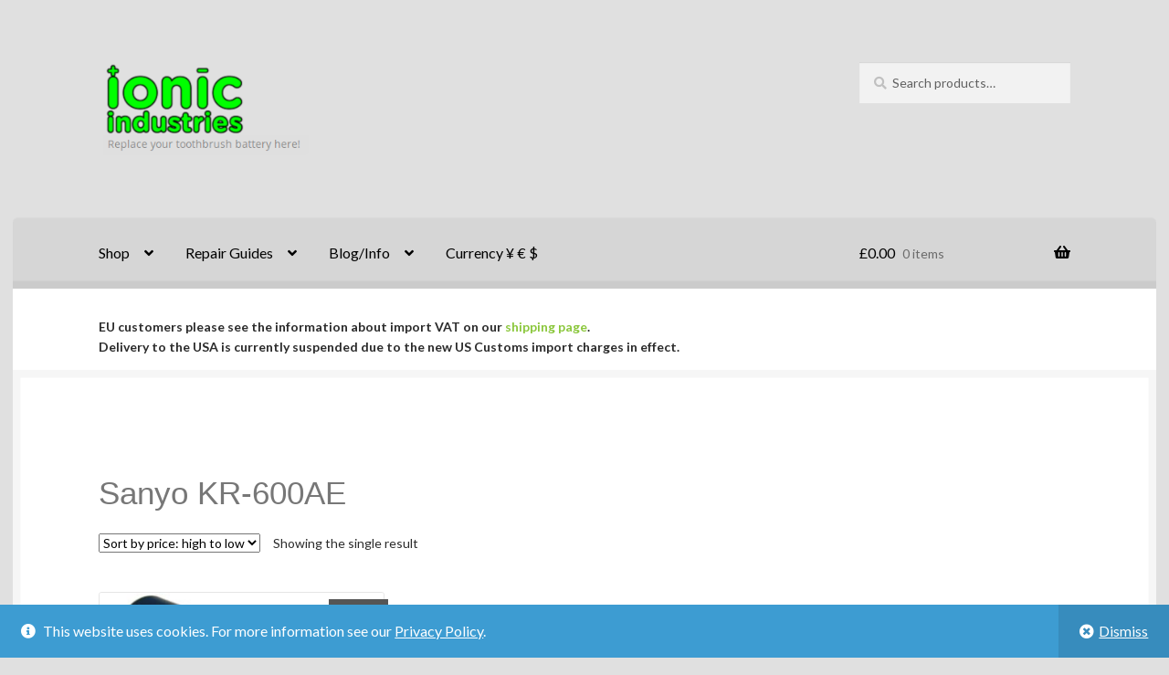

--- FILE ---
content_type: text/html; charset=UTF-8
request_url: https://toothbrushbattery.com/product-tag/sanyo-kr-600ae/
body_size: 16457
content:
<!doctype html>
<html lang="en-GB">
<head>
<meta charset="UTF-8">
<meta name="viewport" content="width=device-width, initial-scale=1">
<link rel="profile" href="http://gmpg.org/xfn/11">
<link rel="pingback" href="https://toothbrushbattery.com/wp/xmlrpc.php">

<meta name='robots' content='index, follow, max-image-preview:large, max-snippet:-1, max-video-preview:-1' />
	<style>img:is([sizes="auto" i], [sizes^="auto," i]) { contain-intrinsic-size: 3000px 1500px }</style>
	
	<!-- This site is optimized with the Yoast SEO plugin v26.6 - https://yoast.com/wordpress/plugins/seo/ -->
	<title>Sanyo KR-600AE Battery</title>
	<meta name="description" content="Sanyo 2/KR-600AE 2/3 A Cadnica NiCd Battery Pack 2,4 V" />
	<link rel="canonical" href="https://toothbrushbattery.com/product-tag/sanyo-kr-600ae/" />
	<meta property="og:locale" content="en_GB" />
	<meta property="og:type" content="article" />
	<meta property="og:title" content="Sanyo KR-600AE Battery" />
	<meta property="og:description" content="Sanyo 2/KR-600AE 2/3 A Cadnica NiCd Battery Pack 2,4 V" />
	<meta property="og:url" content="https://toothbrushbattery.com/product-tag/sanyo-kr-600ae/" />
	<meta property="og:site_name" content="ToothbrushBattery.com" />
	<meta name="twitter:card" content="summary_large_image" />
	<script type="application/ld+json" class="yoast-schema-graph">{"@context":"https://schema.org","@graph":[{"@type":"CollectionPage","@id":"https://toothbrushbattery.com/product-tag/sanyo-kr-600ae/","url":"https://toothbrushbattery.com/product-tag/sanyo-kr-600ae/","name":"Sanyo KR-600AE Battery","isPartOf":{"@id":"https://toothbrushbattery.com/#website"},"primaryImageOfPage":{"@id":"https://toothbrushbattery.com/product-tag/sanyo-kr-600ae/#primaryimage"},"image":{"@id":"https://toothbrushbattery.com/product-tag/sanyo-kr-600ae/#primaryimage"},"thumbnailUrl":"https://toothbrushbattery.com/wp/wp-content/uploads/2013/12/56x17-B-nimh-3to2.jpg","description":"Sanyo 2/KR-600AE 2/3 A Cadnica NiCd Battery Pack 2,4 V","breadcrumb":{"@id":"https://toothbrushbattery.com/product-tag/sanyo-kr-600ae/#breadcrumb"},"inLanguage":"en-GB"},{"@type":"ImageObject","inLanguage":"en-GB","@id":"https://toothbrushbattery.com/product-tag/sanyo-kr-600ae/#primaryimage","url":"https://toothbrushbattery.com/wp/wp-content/uploads/2013/12/56x17-B-nimh-3to2.jpg","contentUrl":"https://toothbrushbattery.com/wp/wp-content/uploads/2013/12/56x17-B-nimh-3to2.jpg","width":964,"height":643,"caption":"56mm x 17mm NiMH Battery for Braun Oral-B Sonic Complete"},{"@type":"BreadcrumbList","@id":"https://toothbrushbattery.com/product-tag/sanyo-kr-600ae/#breadcrumb","itemListElement":[{"@type":"ListItem","position":1,"name":"Home","item":"https://toothbrushbattery.com/"},{"@type":"ListItem","position":2,"name":"Sanyo KR-600AE"}]},{"@type":"WebSite","@id":"https://toothbrushbattery.com/#website","url":"https://toothbrushbattery.com/","name":"ToothbrushBattery.com","description":"Replace your toothbrush battery here!","publisher":{"@id":"https://toothbrushbattery.com/#organization"},"potentialAction":[{"@type":"SearchAction","target":{"@type":"EntryPoint","urlTemplate":"https://toothbrushbattery.com/?s={search_term_string}"},"query-input":{"@type":"PropertyValueSpecification","valueRequired":true,"valueName":"search_term_string"}}],"inLanguage":"en-GB"},{"@type":"Organization","@id":"https://toothbrushbattery.com/#organization","name":"Ionic Industries","url":"https://toothbrushbattery.com/","logo":{"@type":"ImageObject","inLanguage":"en-GB","@id":"https://toothbrushbattery.com/#/schema/logo/image/","url":"https://toothbrushbattery.com/wp/wp-content/uploads/2016/10/ionic-green-200-tagline.png","contentUrl":"https://toothbrushbattery.com/wp/wp-content/uploads/2016/10/ionic-green-200-tagline.png","width":280,"height":125,"caption":"Ionic Industries"},"image":{"@id":"https://toothbrushbattery.com/#/schema/logo/image/"},"sameAs":["https://www.facebook.com/ionicindustries"]}]}</script>
	<!-- / Yoast SEO plugin. -->


<link rel='dns-prefetch' href='//www.googletagmanager.com' />
<link rel='dns-prefetch' href='//fonts.googleapis.com' />
<link rel="alternate" type="application/rss+xml" title="ToothbrushBattery.com &raquo; Feed" href="https://toothbrushbattery.com/feed/" />
<link rel="alternate" type="application/rss+xml" title="ToothbrushBattery.com &raquo; Comments Feed" href="https://toothbrushbattery.com/comments/feed/" />
<link rel="alternate" type="application/rss+xml" title="ToothbrushBattery.com &raquo; Sanyo KR-600AE Tag Feed" href="https://toothbrushbattery.com/product-tag/sanyo-kr-600ae/feed/" />
<script>
window._wpemojiSettings = {"baseUrl":"https:\/\/s.w.org\/images\/core\/emoji\/16.0.1\/72x72\/","ext":".png","svgUrl":"https:\/\/s.w.org\/images\/core\/emoji\/16.0.1\/svg\/","svgExt":".svg","source":{"concatemoji":"https:\/\/toothbrushbattery.com\/wp\/wp-includes\/js\/wp-emoji-release.min.js?ver=6.8.3"}};
/*! This file is auto-generated */
!function(s,n){var o,i,e;function c(e){try{var t={supportTests:e,timestamp:(new Date).valueOf()};sessionStorage.setItem(o,JSON.stringify(t))}catch(e){}}function p(e,t,n){e.clearRect(0,0,e.canvas.width,e.canvas.height),e.fillText(t,0,0);var t=new Uint32Array(e.getImageData(0,0,e.canvas.width,e.canvas.height).data),a=(e.clearRect(0,0,e.canvas.width,e.canvas.height),e.fillText(n,0,0),new Uint32Array(e.getImageData(0,0,e.canvas.width,e.canvas.height).data));return t.every(function(e,t){return e===a[t]})}function u(e,t){e.clearRect(0,0,e.canvas.width,e.canvas.height),e.fillText(t,0,0);for(var n=e.getImageData(16,16,1,1),a=0;a<n.data.length;a++)if(0!==n.data[a])return!1;return!0}function f(e,t,n,a){switch(t){case"flag":return n(e,"\ud83c\udff3\ufe0f\u200d\u26a7\ufe0f","\ud83c\udff3\ufe0f\u200b\u26a7\ufe0f")?!1:!n(e,"\ud83c\udde8\ud83c\uddf6","\ud83c\udde8\u200b\ud83c\uddf6")&&!n(e,"\ud83c\udff4\udb40\udc67\udb40\udc62\udb40\udc65\udb40\udc6e\udb40\udc67\udb40\udc7f","\ud83c\udff4\u200b\udb40\udc67\u200b\udb40\udc62\u200b\udb40\udc65\u200b\udb40\udc6e\u200b\udb40\udc67\u200b\udb40\udc7f");case"emoji":return!a(e,"\ud83e\udedf")}return!1}function g(e,t,n,a){var r="undefined"!=typeof WorkerGlobalScope&&self instanceof WorkerGlobalScope?new OffscreenCanvas(300,150):s.createElement("canvas"),o=r.getContext("2d",{willReadFrequently:!0}),i=(o.textBaseline="top",o.font="600 32px Arial",{});return e.forEach(function(e){i[e]=t(o,e,n,a)}),i}function t(e){var t=s.createElement("script");t.src=e,t.defer=!0,s.head.appendChild(t)}"undefined"!=typeof Promise&&(o="wpEmojiSettingsSupports",i=["flag","emoji"],n.supports={everything:!0,everythingExceptFlag:!0},e=new Promise(function(e){s.addEventListener("DOMContentLoaded",e,{once:!0})}),new Promise(function(t){var n=function(){try{var e=JSON.parse(sessionStorage.getItem(o));if("object"==typeof e&&"number"==typeof e.timestamp&&(new Date).valueOf()<e.timestamp+604800&&"object"==typeof e.supportTests)return e.supportTests}catch(e){}return null}();if(!n){if("undefined"!=typeof Worker&&"undefined"!=typeof OffscreenCanvas&&"undefined"!=typeof URL&&URL.createObjectURL&&"undefined"!=typeof Blob)try{var e="postMessage("+g.toString()+"("+[JSON.stringify(i),f.toString(),p.toString(),u.toString()].join(",")+"));",a=new Blob([e],{type:"text/javascript"}),r=new Worker(URL.createObjectURL(a),{name:"wpTestEmojiSupports"});return void(r.onmessage=function(e){c(n=e.data),r.terminate(),t(n)})}catch(e){}c(n=g(i,f,p,u))}t(n)}).then(function(e){for(var t in e)n.supports[t]=e[t],n.supports.everything=n.supports.everything&&n.supports[t],"flag"!==t&&(n.supports.everythingExceptFlag=n.supports.everythingExceptFlag&&n.supports[t]);n.supports.everythingExceptFlag=n.supports.everythingExceptFlag&&!n.supports.flag,n.DOMReady=!1,n.readyCallback=function(){n.DOMReady=!0}}).then(function(){return e}).then(function(){var e;n.supports.everything||(n.readyCallback(),(e=n.source||{}).concatemoji?t(e.concatemoji):e.wpemoji&&e.twemoji&&(t(e.twemoji),t(e.wpemoji)))}))}((window,document),window._wpemojiSettings);
</script>

<link rel='stylesheet' id='woo-conditional-shipping-blocks-style-css' href='https://toothbrushbattery.com/wp/wp-content/plugins/conditional-shipping-for-woocommerce/frontend/css/woo-conditional-shipping.css?ver=3.6.0.free' media='all' />
<style id='wp-emoji-styles-inline-css'>

	img.wp-smiley, img.emoji {
		display: inline !important;
		border: none !important;
		box-shadow: none !important;
		height: 1em !important;
		width: 1em !important;
		margin: 0 0.07em !important;
		vertical-align: -0.1em !important;
		background: none !important;
		padding: 0 !important;
	}
</style>
<link rel='stylesheet' id='wp-block-library-css' href='https://toothbrushbattery.com/wp/wp-includes/css/dist/block-library/style.min.css?ver=6.8.3' media='all' />
<style id='wp-block-library-theme-inline-css'>
.wp-block-audio :where(figcaption){color:#555;font-size:13px;text-align:center}.is-dark-theme .wp-block-audio :where(figcaption){color:#ffffffa6}.wp-block-audio{margin:0 0 1em}.wp-block-code{border:1px solid #ccc;border-radius:4px;font-family:Menlo,Consolas,monaco,monospace;padding:.8em 1em}.wp-block-embed :where(figcaption){color:#555;font-size:13px;text-align:center}.is-dark-theme .wp-block-embed :where(figcaption){color:#ffffffa6}.wp-block-embed{margin:0 0 1em}.blocks-gallery-caption{color:#555;font-size:13px;text-align:center}.is-dark-theme .blocks-gallery-caption{color:#ffffffa6}:root :where(.wp-block-image figcaption){color:#555;font-size:13px;text-align:center}.is-dark-theme :root :where(.wp-block-image figcaption){color:#ffffffa6}.wp-block-image{margin:0 0 1em}.wp-block-pullquote{border-bottom:4px solid;border-top:4px solid;color:currentColor;margin-bottom:1.75em}.wp-block-pullquote cite,.wp-block-pullquote footer,.wp-block-pullquote__citation{color:currentColor;font-size:.8125em;font-style:normal;text-transform:uppercase}.wp-block-quote{border-left:.25em solid;margin:0 0 1.75em;padding-left:1em}.wp-block-quote cite,.wp-block-quote footer{color:currentColor;font-size:.8125em;font-style:normal;position:relative}.wp-block-quote:where(.has-text-align-right){border-left:none;border-right:.25em solid;padding-left:0;padding-right:1em}.wp-block-quote:where(.has-text-align-center){border:none;padding-left:0}.wp-block-quote.is-large,.wp-block-quote.is-style-large,.wp-block-quote:where(.is-style-plain){border:none}.wp-block-search .wp-block-search__label{font-weight:700}.wp-block-search__button{border:1px solid #ccc;padding:.375em .625em}:where(.wp-block-group.has-background){padding:1.25em 2.375em}.wp-block-separator.has-css-opacity{opacity:.4}.wp-block-separator{border:none;border-bottom:2px solid;margin-left:auto;margin-right:auto}.wp-block-separator.has-alpha-channel-opacity{opacity:1}.wp-block-separator:not(.is-style-wide):not(.is-style-dots){width:100px}.wp-block-separator.has-background:not(.is-style-dots){border-bottom:none;height:1px}.wp-block-separator.has-background:not(.is-style-wide):not(.is-style-dots){height:2px}.wp-block-table{margin:0 0 1em}.wp-block-table td,.wp-block-table th{word-break:normal}.wp-block-table :where(figcaption){color:#555;font-size:13px;text-align:center}.is-dark-theme .wp-block-table :where(figcaption){color:#ffffffa6}.wp-block-video :where(figcaption){color:#555;font-size:13px;text-align:center}.is-dark-theme .wp-block-video :where(figcaption){color:#ffffffa6}.wp-block-video{margin:0 0 1em}:root :where(.wp-block-template-part.has-background){margin-bottom:0;margin-top:0;padding:1.25em 2.375em}
</style>
<style id='classic-theme-styles-inline-css'>
/*! This file is auto-generated */
.wp-block-button__link{color:#fff;background-color:#32373c;border-radius:9999px;box-shadow:none;text-decoration:none;padding:calc(.667em + 2px) calc(1.333em + 2px);font-size:1.125em}.wp-block-file__button{background:#32373c;color:#fff;text-decoration:none}
</style>
<link rel='stylesheet' id='storefront-gutenberg-blocks-css' href='https://toothbrushbattery.com/wp/wp-content/themes/storefront/assets/css/base/gutenberg-blocks.css?ver=4.6.2' media='all' />
<style id='storefront-gutenberg-blocks-inline-css'>

				.wp-block-button__link:not(.has-text-color) {
					color: #2b2b2b;
				}

				.wp-block-button__link:not(.has-text-color):hover,
				.wp-block-button__link:not(.has-text-color):focus,
				.wp-block-button__link:not(.has-text-color):active {
					color: #2b2b2b;
				}

				.wp-block-button__link:not(.has-background) {
					background-color: #eeeeee;
				}

				.wp-block-button__link:not(.has-background):hover,
				.wp-block-button__link:not(.has-background):focus,
				.wp-block-button__link:not(.has-background):active {
					border-color: #d5d5d5;
					background-color: #d5d5d5;
				}

				.wc-block-grid__products .wc-block-grid__product .wp-block-button__link {
					background-color: #eeeeee;
					border-color: #eeeeee;
					color: #2b2b2b;
				}

				.wp-block-quote footer,
				.wp-block-quote cite,
				.wp-block-quote__citation {
					color: #2b2b2b;
				}

				.wp-block-pullquote cite,
				.wp-block-pullquote footer,
				.wp-block-pullquote__citation {
					color: #2b2b2b;
				}

				.wp-block-image figcaption {
					color: #2b2b2b;
				}

				.wp-block-separator.is-style-dots::before {
					color: #777777;
				}

				.wp-block-file a.wp-block-file__button {
					color: #2b2b2b;
					background-color: #eeeeee;
					border-color: #eeeeee;
				}

				.wp-block-file a.wp-block-file__button:hover,
				.wp-block-file a.wp-block-file__button:focus,
				.wp-block-file a.wp-block-file__button:active {
					color: #2b2b2b;
					background-color: #d5d5d5;
				}

				.wp-block-code,
				.wp-block-preformatted pre {
					color: #2b2b2b;
				}

				.wp-block-table:not( .has-background ):not( .is-style-stripes ) tbody tr:nth-child(2n) td {
					background-color: #dedede;
				}

				.wp-block-cover .wp-block-cover__inner-container h1:not(.has-text-color),
				.wp-block-cover .wp-block-cover__inner-container h2:not(.has-text-color),
				.wp-block-cover .wp-block-cover__inner-container h3:not(.has-text-color),
				.wp-block-cover .wp-block-cover__inner-container h4:not(.has-text-color),
				.wp-block-cover .wp-block-cover__inner-container h5:not(.has-text-color),
				.wp-block-cover .wp-block-cover__inner-container h6:not(.has-text-color) {
					color: #000000;
				}

				div.wc-block-components-price-slider__range-input-progress,
				.rtl .wc-block-components-price-slider__range-input-progress {
					--range-color: #8bc73c;
				}

				/* Target only IE11 */
				@media all and (-ms-high-contrast: none), (-ms-high-contrast: active) {
					.wc-block-components-price-slider__range-input-progress {
						background: #8bc73c;
					}
				}

				.wc-block-components-button:not(.is-link) {
					background-color: #8bc73c;
					color: #ffffff;
				}

				.wc-block-components-button:not(.is-link):hover,
				.wc-block-components-button:not(.is-link):focus,
				.wc-block-components-button:not(.is-link):active {
					background-color: #72ae23;
					color: #ffffff;
				}

				.wc-block-components-button:not(.is-link):disabled {
					background-color: #8bc73c;
					color: #ffffff;
				}

				.wc-block-cart__submit-container {
					background-color: #e0e0e0;
				}

				.wc-block-cart__submit-container::before {
					color: rgba(189,189,189,0.5);
				}

				.wc-block-components-order-summary-item__quantity {
					background-color: #e0e0e0;
					border-color: #2b2b2b;
					box-shadow: 0 0 0 2px #e0e0e0;
					color: #2b2b2b;
				}
			
</style>
<style id='global-styles-inline-css'>
:root{--wp--preset--aspect-ratio--square: 1;--wp--preset--aspect-ratio--4-3: 4/3;--wp--preset--aspect-ratio--3-4: 3/4;--wp--preset--aspect-ratio--3-2: 3/2;--wp--preset--aspect-ratio--2-3: 2/3;--wp--preset--aspect-ratio--16-9: 16/9;--wp--preset--aspect-ratio--9-16: 9/16;--wp--preset--color--black: #000000;--wp--preset--color--cyan-bluish-gray: #abb8c3;--wp--preset--color--white: #ffffff;--wp--preset--color--pale-pink: #f78da7;--wp--preset--color--vivid-red: #cf2e2e;--wp--preset--color--luminous-vivid-orange: #ff6900;--wp--preset--color--luminous-vivid-amber: #fcb900;--wp--preset--color--light-green-cyan: #7bdcb5;--wp--preset--color--vivid-green-cyan: #00d084;--wp--preset--color--pale-cyan-blue: #8ed1fc;--wp--preset--color--vivid-cyan-blue: #0693e3;--wp--preset--color--vivid-purple: #9b51e0;--wp--preset--gradient--vivid-cyan-blue-to-vivid-purple: linear-gradient(135deg,rgba(6,147,227,1) 0%,rgb(155,81,224) 100%);--wp--preset--gradient--light-green-cyan-to-vivid-green-cyan: linear-gradient(135deg,rgb(122,220,180) 0%,rgb(0,208,130) 100%);--wp--preset--gradient--luminous-vivid-amber-to-luminous-vivid-orange: linear-gradient(135deg,rgba(252,185,0,1) 0%,rgba(255,105,0,1) 100%);--wp--preset--gradient--luminous-vivid-orange-to-vivid-red: linear-gradient(135deg,rgba(255,105,0,1) 0%,rgb(207,46,46) 100%);--wp--preset--gradient--very-light-gray-to-cyan-bluish-gray: linear-gradient(135deg,rgb(238,238,238) 0%,rgb(169,184,195) 100%);--wp--preset--gradient--cool-to-warm-spectrum: linear-gradient(135deg,rgb(74,234,220) 0%,rgb(151,120,209) 20%,rgb(207,42,186) 40%,rgb(238,44,130) 60%,rgb(251,105,98) 80%,rgb(254,248,76) 100%);--wp--preset--gradient--blush-light-purple: linear-gradient(135deg,rgb(255,206,236) 0%,rgb(152,150,240) 100%);--wp--preset--gradient--blush-bordeaux: linear-gradient(135deg,rgb(254,205,165) 0%,rgb(254,45,45) 50%,rgb(107,0,62) 100%);--wp--preset--gradient--luminous-dusk: linear-gradient(135deg,rgb(255,203,112) 0%,rgb(199,81,192) 50%,rgb(65,88,208) 100%);--wp--preset--gradient--pale-ocean: linear-gradient(135deg,rgb(255,245,203) 0%,rgb(182,227,212) 50%,rgb(51,167,181) 100%);--wp--preset--gradient--electric-grass: linear-gradient(135deg,rgb(202,248,128) 0%,rgb(113,206,126) 100%);--wp--preset--gradient--midnight: linear-gradient(135deg,rgb(2,3,129) 0%,rgb(40,116,252) 100%);--wp--preset--font-size--small: 14px;--wp--preset--font-size--medium: 23px;--wp--preset--font-size--large: 26px;--wp--preset--font-size--x-large: 42px;--wp--preset--font-size--normal: 16px;--wp--preset--font-size--huge: 37px;--wp--preset--spacing--20: 0.44rem;--wp--preset--spacing--30: 0.67rem;--wp--preset--spacing--40: 1rem;--wp--preset--spacing--50: 1.5rem;--wp--preset--spacing--60: 2.25rem;--wp--preset--spacing--70: 3.38rem;--wp--preset--spacing--80: 5.06rem;--wp--preset--shadow--natural: 6px 6px 9px rgba(0, 0, 0, 0.2);--wp--preset--shadow--deep: 12px 12px 50px rgba(0, 0, 0, 0.4);--wp--preset--shadow--sharp: 6px 6px 0px rgba(0, 0, 0, 0.2);--wp--preset--shadow--outlined: 6px 6px 0px -3px rgba(255, 255, 255, 1), 6px 6px rgba(0, 0, 0, 1);--wp--preset--shadow--crisp: 6px 6px 0px rgba(0, 0, 0, 1);}:root :where(.is-layout-flow) > :first-child{margin-block-start: 0;}:root :where(.is-layout-flow) > :last-child{margin-block-end: 0;}:root :where(.is-layout-flow) > *{margin-block-start: 24px;margin-block-end: 0;}:root :where(.is-layout-constrained) > :first-child{margin-block-start: 0;}:root :where(.is-layout-constrained) > :last-child{margin-block-end: 0;}:root :where(.is-layout-constrained) > *{margin-block-start: 24px;margin-block-end: 0;}:root :where(.is-layout-flex){gap: 24px;}:root :where(.is-layout-grid){gap: 24px;}body .is-layout-flex{display: flex;}.is-layout-flex{flex-wrap: wrap;align-items: center;}.is-layout-flex > :is(*, div){margin: 0;}body .is-layout-grid{display: grid;}.is-layout-grid > :is(*, div){margin: 0;}.has-black-color{color: var(--wp--preset--color--black) !important;}.has-cyan-bluish-gray-color{color: var(--wp--preset--color--cyan-bluish-gray) !important;}.has-white-color{color: var(--wp--preset--color--white) !important;}.has-pale-pink-color{color: var(--wp--preset--color--pale-pink) !important;}.has-vivid-red-color{color: var(--wp--preset--color--vivid-red) !important;}.has-luminous-vivid-orange-color{color: var(--wp--preset--color--luminous-vivid-orange) !important;}.has-luminous-vivid-amber-color{color: var(--wp--preset--color--luminous-vivid-amber) !important;}.has-light-green-cyan-color{color: var(--wp--preset--color--light-green-cyan) !important;}.has-vivid-green-cyan-color{color: var(--wp--preset--color--vivid-green-cyan) !important;}.has-pale-cyan-blue-color{color: var(--wp--preset--color--pale-cyan-blue) !important;}.has-vivid-cyan-blue-color{color: var(--wp--preset--color--vivid-cyan-blue) !important;}.has-vivid-purple-color{color: var(--wp--preset--color--vivid-purple) !important;}.has-black-background-color{background-color: var(--wp--preset--color--black) !important;}.has-cyan-bluish-gray-background-color{background-color: var(--wp--preset--color--cyan-bluish-gray) !important;}.has-white-background-color{background-color: var(--wp--preset--color--white) !important;}.has-pale-pink-background-color{background-color: var(--wp--preset--color--pale-pink) !important;}.has-vivid-red-background-color{background-color: var(--wp--preset--color--vivid-red) !important;}.has-luminous-vivid-orange-background-color{background-color: var(--wp--preset--color--luminous-vivid-orange) !important;}.has-luminous-vivid-amber-background-color{background-color: var(--wp--preset--color--luminous-vivid-amber) !important;}.has-light-green-cyan-background-color{background-color: var(--wp--preset--color--light-green-cyan) !important;}.has-vivid-green-cyan-background-color{background-color: var(--wp--preset--color--vivid-green-cyan) !important;}.has-pale-cyan-blue-background-color{background-color: var(--wp--preset--color--pale-cyan-blue) !important;}.has-vivid-cyan-blue-background-color{background-color: var(--wp--preset--color--vivid-cyan-blue) !important;}.has-vivid-purple-background-color{background-color: var(--wp--preset--color--vivid-purple) !important;}.has-black-border-color{border-color: var(--wp--preset--color--black) !important;}.has-cyan-bluish-gray-border-color{border-color: var(--wp--preset--color--cyan-bluish-gray) !important;}.has-white-border-color{border-color: var(--wp--preset--color--white) !important;}.has-pale-pink-border-color{border-color: var(--wp--preset--color--pale-pink) !important;}.has-vivid-red-border-color{border-color: var(--wp--preset--color--vivid-red) !important;}.has-luminous-vivid-orange-border-color{border-color: var(--wp--preset--color--luminous-vivid-orange) !important;}.has-luminous-vivid-amber-border-color{border-color: var(--wp--preset--color--luminous-vivid-amber) !important;}.has-light-green-cyan-border-color{border-color: var(--wp--preset--color--light-green-cyan) !important;}.has-vivid-green-cyan-border-color{border-color: var(--wp--preset--color--vivid-green-cyan) !important;}.has-pale-cyan-blue-border-color{border-color: var(--wp--preset--color--pale-cyan-blue) !important;}.has-vivid-cyan-blue-border-color{border-color: var(--wp--preset--color--vivid-cyan-blue) !important;}.has-vivid-purple-border-color{border-color: var(--wp--preset--color--vivid-purple) !important;}.has-vivid-cyan-blue-to-vivid-purple-gradient-background{background: var(--wp--preset--gradient--vivid-cyan-blue-to-vivid-purple) !important;}.has-light-green-cyan-to-vivid-green-cyan-gradient-background{background: var(--wp--preset--gradient--light-green-cyan-to-vivid-green-cyan) !important;}.has-luminous-vivid-amber-to-luminous-vivid-orange-gradient-background{background: var(--wp--preset--gradient--luminous-vivid-amber-to-luminous-vivid-orange) !important;}.has-luminous-vivid-orange-to-vivid-red-gradient-background{background: var(--wp--preset--gradient--luminous-vivid-orange-to-vivid-red) !important;}.has-very-light-gray-to-cyan-bluish-gray-gradient-background{background: var(--wp--preset--gradient--very-light-gray-to-cyan-bluish-gray) !important;}.has-cool-to-warm-spectrum-gradient-background{background: var(--wp--preset--gradient--cool-to-warm-spectrum) !important;}.has-blush-light-purple-gradient-background{background: var(--wp--preset--gradient--blush-light-purple) !important;}.has-blush-bordeaux-gradient-background{background: var(--wp--preset--gradient--blush-bordeaux) !important;}.has-luminous-dusk-gradient-background{background: var(--wp--preset--gradient--luminous-dusk) !important;}.has-pale-ocean-gradient-background{background: var(--wp--preset--gradient--pale-ocean) !important;}.has-electric-grass-gradient-background{background: var(--wp--preset--gradient--electric-grass) !important;}.has-midnight-gradient-background{background: var(--wp--preset--gradient--midnight) !important;}.has-small-font-size{font-size: var(--wp--preset--font-size--small) !important;}.has-medium-font-size{font-size: var(--wp--preset--font-size--medium) !important;}.has-large-font-size{font-size: var(--wp--preset--font-size--large) !important;}.has-x-large-font-size{font-size: var(--wp--preset--font-size--x-large) !important;}
:root :where(.wp-block-pullquote){font-size: 1.5em;line-height: 1.6;}
</style>
<link rel='stylesheet' id='responsive-lightbox-swipebox-css' href='https://toothbrushbattery.com/wp/wp-content/plugins/responsive-lightbox/assets/swipebox/swipebox.min.css?ver=1.5.2' media='all' />
<style id='woocommerce-inline-inline-css'>
.woocommerce form .form-row .required { visibility: visible; }
</style>
<link rel='stylesheet' id='woo_conditional_shipping_css-css' href='https://toothbrushbattery.com/wp/wp-content/plugins/conditional-shipping-for-woocommerce/includes/frontend/../../frontend/css/woo-conditional-shipping.css?ver=3.6.0.free' media='all' />
<link rel='stylesheet' id='storefront-style-css' href='https://toothbrushbattery.com/wp/wp-content/themes/storefront/style.css?ver=6.8.3' media='all' />
<style id='storefront-style-inline-css'>

			.main-navigation ul li a,
			.site-title a,
			ul.menu li a,
			.site-branding h1 a,
			button.menu-toggle,
			button.menu-toggle:hover,
			.handheld-navigation .dropdown-toggle {
				color: #000000;
			}

			button.menu-toggle,
			button.menu-toggle:hover {
				border-color: #000000;
			}

			.main-navigation ul li a:hover,
			.main-navigation ul li:hover > a,
			.site-title a:hover,
			.site-header ul.menu li.current-menu-item > a {
				color: #414141;
			}

			table:not( .has-background ) th {
				background-color: #d9d9d9;
			}

			table:not( .has-background ) tbody td {
				background-color: #dedede;
			}

			table:not( .has-background ) tbody tr:nth-child(2n) td,
			fieldset,
			fieldset legend {
				background-color: #dcdcdc;
			}

			.site-header,
			.secondary-navigation ul ul,
			.main-navigation ul.menu > li.menu-item-has-children:after,
			.secondary-navigation ul.menu ul,
			.storefront-handheld-footer-bar,
			.storefront-handheld-footer-bar ul li > a,
			.storefront-handheld-footer-bar ul li.search .site-search,
			button.menu-toggle,
			button.menu-toggle:hover {
				background-color: #e0e0e0;
			}

			p.site-description,
			.site-header,
			.storefront-handheld-footer-bar {
				color: #ffffff;
			}

			button.menu-toggle:after,
			button.menu-toggle:before,
			button.menu-toggle span:before {
				background-color: #000000;
			}

			h1, h2, h3, h4, h5, h6, .wc-block-grid__product-title {
				color: #777777;
			}

			.widget h1 {
				border-bottom-color: #777777;
			}

			body,
			.secondary-navigation a {
				color: #2b2b2b;
			}

			.widget-area .widget a,
			.hentry .entry-header .posted-on a,
			.hentry .entry-header .post-author a,
			.hentry .entry-header .post-comments a,
			.hentry .entry-header .byline a {
				color: #303030;
			}

			a {
				color: #8bc73c;
			}

			a:focus,
			button:focus,
			.button.alt:focus,
			input:focus,
			textarea:focus,
			input[type="button"]:focus,
			input[type="reset"]:focus,
			input[type="submit"]:focus,
			input[type="email"]:focus,
			input[type="tel"]:focus,
			input[type="url"]:focus,
			input[type="password"]:focus,
			input[type="search"]:focus {
				outline-color: #8bc73c;
			}

			button, input[type="button"], input[type="reset"], input[type="submit"], .button, .widget a.button {
				background-color: #eeeeee;
				border-color: #eeeeee;
				color: #2b2b2b;
			}

			button:hover, input[type="button"]:hover, input[type="reset"]:hover, input[type="submit"]:hover, .button:hover, .widget a.button:hover {
				background-color: #d5d5d5;
				border-color: #d5d5d5;
				color: #2b2b2b;
			}

			button.alt, input[type="button"].alt, input[type="reset"].alt, input[type="submit"].alt, .button.alt, .widget-area .widget a.button.alt {
				background-color: #8bc73c;
				border-color: #8bc73c;
				color: #ffffff;
			}

			button.alt:hover, input[type="button"].alt:hover, input[type="reset"].alt:hover, input[type="submit"].alt:hover, .button.alt:hover, .widget-area .widget a.button.alt:hover {
				background-color: #72ae23;
				border-color: #72ae23;
				color: #ffffff;
			}

			.pagination .page-numbers li .page-numbers.current {
				background-color: #c7c7c7;
				color: #212121;
			}

			#comments .comment-list .comment-content .comment-text {
				background-color: #d9d9d9;
			}

			.site-footer {
				background-color: #e0e0e0;
				color: #777777;
			}

			.site-footer a:not(.button):not(.components-button) {
				color: #111111;
			}

			.site-footer .storefront-handheld-footer-bar a:not(.button):not(.components-button) {
				color: #000000;
			}

			.site-footer h1, .site-footer h2, .site-footer h3, .site-footer h4, .site-footer h5, .site-footer h6, .site-footer .widget .widget-title, .site-footer .widget .widgettitle {
				color: #2b2b2b;
			}

			.page-template-template-homepage.has-post-thumbnail .type-page.has-post-thumbnail .entry-title {
				color: #000000;
			}

			.page-template-template-homepage.has-post-thumbnail .type-page.has-post-thumbnail .entry-content {
				color: #000000;
			}

			@media screen and ( min-width: 768px ) {
				.secondary-navigation ul.menu a:hover {
					color: #ffffff;
				}

				.secondary-navigation ul.menu a {
					color: #ffffff;
				}

				.main-navigation ul.menu ul.sub-menu,
				.main-navigation ul.nav-menu ul.children {
					background-color: #d1d1d1;
				}

				.site-header {
					border-bottom-color: #d1d1d1;
				}
			}
</style>
<link rel='stylesheet' id='storefront-icons-css' href='https://toothbrushbattery.com/wp/wp-content/themes/storefront/assets/css/base/icons.css?ver=4.6.2' media='all' />
<link rel='stylesheet' id='storefront-fonts-css' href='https://fonts.googleapis.com/css?family=Source+Sans+Pro%3A400%2C300%2C300italic%2C400italic%2C600%2C700%2C900&#038;subset=latin%2Clatin-ext&#038;ver=4.6.2' media='all' />
<link rel='stylesheet' id='storefront-woocommerce-style-css' href='https://toothbrushbattery.com/wp/wp-content/themes/storefront/assets/css/woocommerce/woocommerce.css?ver=4.6.2' media='all' />
<style id='storefront-woocommerce-style-inline-css'>
@font-face {
				font-family: star;
				src: url(https://toothbrushbattery.com/wp/wp-content/plugins/woocommerce/assets/fonts/star.eot);
				src:
					url(https://toothbrushbattery.com/wp/wp-content/plugins/woocommerce/assets/fonts/star.eot?#iefix) format("embedded-opentype"),
					url(https://toothbrushbattery.com/wp/wp-content/plugins/woocommerce/assets/fonts/star.woff) format("woff"),
					url(https://toothbrushbattery.com/wp/wp-content/plugins/woocommerce/assets/fonts/star.ttf) format("truetype"),
					url(https://toothbrushbattery.com/wp/wp-content/plugins/woocommerce/assets/fonts/star.svg#star) format("svg");
				font-weight: 400;
				font-style: normal;
			}
			@font-face {
				font-family: WooCommerce;
				src: url(https://toothbrushbattery.com/wp/wp-content/plugins/woocommerce/assets/fonts/WooCommerce.eot);
				src:
					url(https://toothbrushbattery.com/wp/wp-content/plugins/woocommerce/assets/fonts/WooCommerce.eot?#iefix) format("embedded-opentype"),
					url(https://toothbrushbattery.com/wp/wp-content/plugins/woocommerce/assets/fonts/WooCommerce.woff) format("woff"),
					url(https://toothbrushbattery.com/wp/wp-content/plugins/woocommerce/assets/fonts/WooCommerce.ttf) format("truetype"),
					url(https://toothbrushbattery.com/wp/wp-content/plugins/woocommerce/assets/fonts/WooCommerce.svg#WooCommerce) format("svg");
				font-weight: 400;
				font-style: normal;
			}

			a.cart-contents,
			.site-header-cart .widget_shopping_cart a {
				color: #000000;
			}

			a.cart-contents:hover,
			.site-header-cart .widget_shopping_cart a:hover,
			.site-header-cart:hover > li > a {
				color: #414141;
			}

			table.cart td.product-remove,
			table.cart td.actions {
				border-top-color: #e0e0e0;
			}

			.storefront-handheld-footer-bar ul li.cart .count {
				background-color: #000000;
				color: #e0e0e0;
				border-color: #e0e0e0;
			}

			.woocommerce-tabs ul.tabs li.active a,
			ul.products li.product .price,
			.onsale,
			.wc-block-grid__product-onsale,
			.widget_search form:before,
			.widget_product_search form:before {
				color: #2b2b2b;
			}

			.woocommerce-breadcrumb a,
			a.woocommerce-review-link,
			.product_meta a {
				color: #303030;
			}

			.wc-block-grid__product-onsale,
			.onsale {
				border-color: #2b2b2b;
			}

			.star-rating span:before,
			.quantity .plus, .quantity .minus,
			p.stars a:hover:after,
			p.stars a:after,
			.star-rating span:before,
			#payment .payment_methods li input[type=radio]:first-child:checked+label:before {
				color: #8bc73c;
			}

			.widget_price_filter .ui-slider .ui-slider-range,
			.widget_price_filter .ui-slider .ui-slider-handle {
				background-color: #8bc73c;
			}

			.order_details {
				background-color: #d9d9d9;
			}

			.order_details > li {
				border-bottom: 1px dotted #c4c4c4;
			}

			.order_details:before,
			.order_details:after {
				background: -webkit-linear-gradient(transparent 0,transparent 0),-webkit-linear-gradient(135deg,#d9d9d9 33.33%,transparent 33.33%),-webkit-linear-gradient(45deg,#d9d9d9 33.33%,transparent 33.33%)
			}

			#order_review {
				background-color: #e0e0e0;
			}

			#payment .payment_methods > li .payment_box,
			#payment .place-order {
				background-color: #dbdbdb;
			}

			#payment .payment_methods > li:not(.woocommerce-notice) {
				background-color: #d6d6d6;
			}

			#payment .payment_methods > li:not(.woocommerce-notice):hover {
				background-color: #d1d1d1;
			}

			.woocommerce-pagination .page-numbers li .page-numbers.current {
				background-color: #c7c7c7;
				color: #212121;
			}

			.wc-block-grid__product-onsale,
			.onsale,
			.woocommerce-pagination .page-numbers li .page-numbers:not(.current) {
				color: #2b2b2b;
			}

			p.stars a:before,
			p.stars a:hover~a:before,
			p.stars.selected a.active~a:before {
				color: #2b2b2b;
			}

			p.stars.selected a.active:before,
			p.stars:hover a:before,
			p.stars.selected a:not(.active):before,
			p.stars.selected a.active:before {
				color: #8bc73c;
			}

			.single-product div.product .woocommerce-product-gallery .woocommerce-product-gallery__trigger {
				background-color: #eeeeee;
				color: #2b2b2b;
			}

			.single-product div.product .woocommerce-product-gallery .woocommerce-product-gallery__trigger:hover {
				background-color: #d5d5d5;
				border-color: #d5d5d5;
				color: #2b2b2b;
			}

			.button.added_to_cart:focus,
			.button.wc-forward:focus {
				outline-color: #8bc73c;
			}

			.added_to_cart,
			.site-header-cart .widget_shopping_cart a.button,
			.wc-block-grid__products .wc-block-grid__product .wp-block-button__link {
				background-color: #eeeeee;
				border-color: #eeeeee;
				color: #2b2b2b;
			}

			.added_to_cart:hover,
			.site-header-cart .widget_shopping_cart a.button:hover,
			.wc-block-grid__products .wc-block-grid__product .wp-block-button__link:hover {
				background-color: #d5d5d5;
				border-color: #d5d5d5;
				color: #2b2b2b;
			}

			.added_to_cart.alt, .added_to_cart, .widget a.button.checkout {
				background-color: #8bc73c;
				border-color: #8bc73c;
				color: #ffffff;
			}

			.added_to_cart.alt:hover, .added_to_cart:hover, .widget a.button.checkout:hover {
				background-color: #72ae23;
				border-color: #72ae23;
				color: #ffffff;
			}

			.button.loading {
				color: #eeeeee;
			}

			.button.loading:hover {
				background-color: #eeeeee;
			}

			.button.loading:after {
				color: #2b2b2b;
			}

			@media screen and ( min-width: 768px ) {
				.site-header-cart .widget_shopping_cart,
				.site-header .product_list_widget li .quantity {
					color: #ffffff;
				}

				.site-header-cart .widget_shopping_cart .buttons,
				.site-header-cart .widget_shopping_cart .total {
					background-color: #d6d6d6;
				}

				.site-header-cart .widget_shopping_cart {
					background-color: #d1d1d1;
				}
			}
				.storefront-product-pagination a {
					color: #2b2b2b;
					background-color: #e0e0e0;
				}
				.storefront-sticky-add-to-cart {
					color: #2b2b2b;
					background-color: #e0e0e0;
				}

				.storefront-sticky-add-to-cart a:not(.button) {
					color: #000000;
				}
</style>
<link rel='stylesheet' id='storefront-child-style-css' href='https://toothbrushbattery.com/wp/wp-content/themes/boutique/style.css?ver=2.0.17' media='all' />
<style id='storefront-child-style-inline-css'>

			.main-navigation ul.menu > li > ul,
			.main-navigation ul.menu ul,
			.site-header-cart .widget_shopping_cart {
				background: #d6d6d6;
			}

			table th {
				background-color: #f8f8f8;
			}

			table tbody td,
			table.wp-block-table:not( .is-style-stripes ) tbody tr:nth-child(2n) td {
				background-color: #fdfdfd;
			}

			table tbody tr:nth-child(2n) td,
			table.wp-block-table.is-style-stripes tbody tr:nth-child(2n) td {
				background-color: #fbfbfb;
			}

			#order_review, #payment .payment_methods li .payment_box,
			#payment .place-order {
				background-color: #fafafa;
			}

			#payment .payment_methods li,
			#payment .payment_methods li:hover {
				background-color: #fff;
			}

			@media screen and (min-width: 768px) {
				.boutique-primary-navigation,
				.main-navigation ul.menu ul,
				.main-navigation ul.nav-menu ul,
				.main-navigation .smm-mega-menu,
				.sticky-wrapper,
				.sd-sticky-navigation,
				.sd-sticky-navigation:before,
				.sd-sticky-navigation:after {
					background: #d6d6d6 !important;
				}
			}

			.main-navigation ul li.smm-active li ul.products li.product h3 {
				color: #ffffff;
			}
</style>
<link rel='stylesheet' id='lato-css' href='//fonts.googleapis.com/css?family=Lato%3A400%2C700%2C400italic&#038;ver=6.8.3' media='all' />
<link rel='stylesheet' id='playfair-display-css' href='//fonts.googleapis.com/css?family=Playfair+Display%3A400%2C700%2C400italic%2C700italic&#038;ver=6.8.3' media='all' />
<link rel='stylesheet' id='storefront-woocommerce-brands-style-css' href='https://toothbrushbattery.com/wp/wp-content/themes/storefront/assets/css/woocommerce/extensions/brands.css?ver=4.6.2' media='all' />
<script id="woocommerce-google-analytics-integration-gtag-js-after">
/* Google Analytics for WooCommerce (gtag.js) */
					window.dataLayer = window.dataLayer || [];
					function gtag(){dataLayer.push(arguments);}
					// Set up default consent state.
					for ( const mode of [{"analytics_storage":"denied","ad_storage":"denied","ad_user_data":"denied","ad_personalization":"denied","region":["AT","BE","BG","HR","CY","CZ","DK","EE","FI","FR","DE","GR","HU","IS","IE","IT","LV","LI","LT","LU","MT","NL","NO","PL","PT","RO","SK","SI","ES","SE","GB","CH"]}] || [] ) {
						gtag( "consent", "default", { "wait_for_update": 500, ...mode } );
					}
					gtag("js", new Date());
					gtag("set", "developer_id.dOGY3NW", true);
					gtag("config", "G-RKSHHTWX3L", {"track_404":true,"allow_google_signals":false,"logged_in":false,"linker":{"domains":[],"allow_incoming":false},"custom_map":{"dimension1":"logged_in"}});
</script>
<script src="https://toothbrushbattery.com/wp/wp-includes/js/jquery/jquery.min.js?ver=3.7.1" id="jquery-core-js"></script>
<script src="https://toothbrushbattery.com/wp/wp-includes/js/jquery/jquery-migrate.min.js?ver=3.4.1" id="jquery-migrate-js"></script>
<script src="https://toothbrushbattery.com/wp/wp-content/plugins/responsive-lightbox/assets/swipebox/jquery.swipebox.min.js?ver=1.5.2" id="responsive-lightbox-swipebox-js"></script>
<script src="https://toothbrushbattery.com/wp/wp-includes/js/underscore.min.js?ver=1.13.7" id="underscore-js"></script>
<script src="https://toothbrushbattery.com/wp/wp-content/plugins/responsive-lightbox/assets/infinitescroll/infinite-scroll.pkgd.min.js?ver=4.0.1" id="responsive-lightbox-infinite-scroll-js"></script>
<script id="responsive-lightbox-js-before">
var rlArgs = {"script":"swipebox","selector":"lightbox","customEvents":"","activeGalleries":false,"animation":true,"hideCloseButtonOnMobile":false,"removeBarsOnMobile":false,"hideBars":true,"hideBarsDelay":5000,"videoMaxWidth":1080,"useSVG":true,"loopAtEnd":false,"woocommerce_gallery":false,"ajaxurl":"https:\/\/toothbrushbattery.com\/wp\/wp-admin\/admin-ajax.php","nonce":"9365aed8e3","preview":false,"postId":49,"scriptExtension":false};
</script>
<script src="https://toothbrushbattery.com/wp/wp-content/plugins/responsive-lightbox/js/front.js?ver=2.5.5" id="responsive-lightbox-js"></script>
<script src="https://toothbrushbattery.com/wp/wp-content/plugins/woocommerce/assets/js/jquery-blockui/jquery.blockUI.min.js?ver=2.7.0-wc.10.4.2" id="wc-jquery-blockui-js" defer data-wp-strategy="defer"></script>
<script id="wc-add-to-cart-js-extra">
var wc_add_to_cart_params = {"ajax_url":"\/wp\/wp-admin\/admin-ajax.php","wc_ajax_url":"\/?wc-ajax=%%endpoint%%","i18n_view_cart":"View basket","cart_url":"https:\/\/toothbrushbattery.com\/cart\/","is_cart":"","cart_redirect_after_add":"no"};
</script>
<script src="https://toothbrushbattery.com/wp/wp-content/plugins/woocommerce/assets/js/frontend/add-to-cart.min.js?ver=10.4.2" id="wc-add-to-cart-js" defer data-wp-strategy="defer"></script>
<script src="https://toothbrushbattery.com/wp/wp-content/plugins/woocommerce/assets/js/js-cookie/js.cookie.min.js?ver=2.1.4-wc.10.4.2" id="wc-js-cookie-js" defer data-wp-strategy="defer"></script>
<script id="woocommerce-js-extra">
var woocommerce_params = {"ajax_url":"\/wp\/wp-admin\/admin-ajax.php","wc_ajax_url":"\/?wc-ajax=%%endpoint%%","i18n_password_show":"Show password","i18n_password_hide":"Hide password"};
</script>
<script src="https://toothbrushbattery.com/wp/wp-content/plugins/woocommerce/assets/js/frontend/woocommerce.min.js?ver=10.4.2" id="woocommerce-js" defer data-wp-strategy="defer"></script>
<script id="woo-conditional-shipping-js-js-extra">
var conditional_shipping_settings = {"trigger_fields":[]};
</script>
<script src="https://toothbrushbattery.com/wp/wp-content/plugins/conditional-shipping-for-woocommerce/includes/frontend/../../frontend/js/woo-conditional-shipping.js?ver=3.6.0.free" id="woo-conditional-shipping-js-js"></script>
<script id="wc-cart-fragments-js-extra">
var wc_cart_fragments_params = {"ajax_url":"\/wp\/wp-admin\/admin-ajax.php","wc_ajax_url":"\/?wc-ajax=%%endpoint%%","cart_hash_key":"wc_cart_hash_efbf1c453723270fa747e44293e0f47a","fragment_name":"wc_fragments_efbf1c453723270fa747e44293e0f47a","request_timeout":"5000"};
</script>
<script src="https://toothbrushbattery.com/wp/wp-content/plugins/woocommerce/assets/js/frontend/cart-fragments.min.js?ver=10.4.2" id="wc-cart-fragments-js" defer data-wp-strategy="defer"></script>
<link rel="https://api.w.org/" href="https://toothbrushbattery.com/wp-json/" /><link rel="alternate" title="JSON" type="application/json" href="https://toothbrushbattery.com/wp-json/wp/v2/product_tag/53" /><link rel="EditURI" type="application/rsd+xml" title="RSD" href="https://toothbrushbattery.com/wp/xmlrpc.php?rsd" />
<meta name="generator" content="WordPress 6.8.3" />
<meta name="generator" content="WooCommerce 10.4.2" />
	<noscript><style>.woocommerce-product-gallery{ opacity: 1 !important; }</style></noscript>
	<style>.recentcomments a{display:inline !important;padding:0 !important;margin:0 !important;}</style><style id="custom-background-css">
body.custom-background { background-color: #e0e0e0; }
</style>
	<link rel="icon" href="https://toothbrushbattery.com/wp/wp-content/uploads/2018/04/cropped-toothbrush-battery-site-icon-512-100x100.png" sizes="32x32" />
<link rel="icon" href="https://toothbrushbattery.com/wp/wp-content/uploads/2018/04/cropped-toothbrush-battery-site-icon-512-300x300.png" sizes="192x192" />
<link rel="apple-touch-icon" href="https://toothbrushbattery.com/wp/wp-content/uploads/2018/04/cropped-toothbrush-battery-site-icon-512-300x300.png" />
<meta name="msapplication-TileImage" content="https://toothbrushbattery.com/wp/wp-content/uploads/2018/04/cropped-toothbrush-battery-site-icon-512-300x300.png" />
		<style id="wp-custom-css">
			/* Set h1 size */
.alpha,h1 {
 font-size:2.205975em;
}

/* Set font typeface */
h1,
h2,
h3,
h4,
h5,
h6 {
  font-family: 'Open Sans', sans-serif;
}

/* Set colour of price text on pic overlay (bugfix) */
.woocommerce-tabs ul.tabs li.active a,
			ul.products li.product .price,
			.onsale,
			.widget_search form:before,
			.widget_product_search form:before {
				color: #c0c0c0;
			}

/* make pages without sidebar full width. Also see functions.php */
body.woocommerce #primary {
	float: none;
	width: 100%;
}

/* Hide breadcrumbs */
.woocommerce-breadcrumb {
visibility:hidden;
}		</style>
		</head>

<body class="archive tax-product_tag term-sanyo-kr-600ae term-53 custom-background wp-custom-logo wp-embed-responsive wp-theme-storefront wp-child-theme-boutique theme-storefront woocommerce woocommerce-page woocommerce-demo-store woocommerce-no-js storefront-2-3 left-sidebar woocommerce-active">

<p role="complementary" aria-label="Store notice" class="woocommerce-store-notice demo_store" data-notice-id="31bd529db45d16653b688280736e5be8" style="display:none;">This website uses cookies. For more information see our <a href="https://toothbrushbattery.com/info/privacy/">Privacy Policy</a>. <a role="button" href="#" class="woocommerce-store-notice__dismiss-link">Dismiss</a></p>

<div id="page" class="hfeed site">
	
	<header id="masthead" class="site-header" role="banner" style="">

		<div class="col-full">		<a class="skip-link screen-reader-text" href="#site-navigation">Skip to navigation</a>
		<a class="skip-link screen-reader-text" href="#content">Skip to content</a>
				<div class="site-branding">
			<a href="https://toothbrushbattery.com/" class="custom-logo-link" rel="home"><img width="280" height="125" src="https://toothbrushbattery.com/wp/wp-content/uploads/2016/10/ionic-green-200-tagline.png" class="custom-logo" alt="Ionic Industries Toothbrush Battery Logo" decoding="async" srcset="https://toothbrushbattery.com/wp/wp-content/uploads/2016/10/ionic-green-200-tagline.png 280w, https://toothbrushbattery.com/wp/wp-content/uploads/2016/10/ionic-green-200-tagline-218x97.png 218w" sizes="(max-width: 280px) 100vw, 280px" /></a>		</div>
					<div class="site-search">
				<div class="widget woocommerce widget_product_search"><form role="search" method="get" class="woocommerce-product-search" action="https://toothbrushbattery.com/">
	<label class="screen-reader-text" for="woocommerce-product-search-field-0">Search for:</label>
	<input type="search" id="woocommerce-product-search-field-0" class="search-field" placeholder="Search products&hellip;" value="" name="s" />
	<button type="submit" value="Search" class="">Search</button>
	<input type="hidden" name="post_type" value="product" />
</form>
</div>			</div>
			</div><div class="storefront-primary-navigation"><div class="col-full"><section class="boutique-primary-navigation">		<nav id="site-navigation" class="main-navigation" role="navigation" aria-label="Primary Navigation">
		<button id="site-navigation-menu-toggle" class="menu-toggle" aria-controls="site-navigation" aria-expanded="false"><span>Menu</span></button>
			<div class="primary-navigation"><ul id="menu-tb" class="menu"><li id="menu-item-160" class="menu-item menu-item-type-post_type menu-item-object-page menu-item-has-children menu-item-160"><a href="https://toothbrushbattery.com/shop/">Shop</a>
<ul class="sub-menu">
	<li id="menu-item-24449" class="menu-item menu-item-type-custom menu-item-object-custom menu-item-24449"><a href="https://toothbrushbattery.com/product-category/toothbrush-batteries/">Toothbrush Batteries</a></li>
	<li id="menu-item-24450" class="menu-item menu-item-type-custom menu-item-object-custom menu-item-24450"><a href="https://toothbrushbattery.com/product-category/shaver-batteries/">Shaver Batteries</a></li>
	<li id="menu-item-24451" class="menu-item menu-item-type-custom menu-item-object-custom menu-item-24451"><a href="https://toothbrushbattery.com/product-category/appliance-batteries/">Appliance Batteries</a></li>
	<li id="menu-item-27667" class="menu-item menu-item-type-custom menu-item-object-custom menu-item-27667"><a href="https://toothbrushbattery.com/product-category/cables-adaptors/">Cables &#038; Adaptors</a></li>
	<li id="menu-item-24452" class="menu-item menu-item-type-custom menu-item-object-custom menu-item-24452"><a href="https://toothbrushbattery.com/product-category/spare-parts/">Spare Parts</a></li>
</ul>
</li>
<li id="menu-item-239" class="menu-item menu-item-type-post_type menu-item-object-page menu-item-has-children menu-item-239"><a href="https://toothbrushbattery.com/guides/">Repair Guides</a>
<ul class="sub-menu">
	<li id="menu-item-821" class="menu-item menu-item-type-custom menu-item-object-custom menu-item-821"><a href="/guides/">Which Guide Do I Need?</a></li>
	<li id="menu-item-2859" class="menu-item menu-item-type-post_type menu-item-object-page menu-item-2859"><a href="https://toothbrushbattery.com/guides/philips-sonicare-diamondclean-hx9340-battery-replacement/">Philips Sonicare DiamondClean HX9300 series</a></li>
	<li id="menu-item-2289" class="menu-item menu-item-type-post_type menu-item-object-page menu-item-2289"><a href="https://toothbrushbattery.com/guides/philips-sonicare-easyclean-hx6530-battery-replacement/">Philips Sonicare EasyClean HX6500 series</a></li>
	<li id="menu-item-20455" class="menu-item menu-item-type-post_type menu-item-object-page menu-item-20455"><a href="https://toothbrushbattery.com/guides/philips-sonicare-2-series-battery-replacement-hx6220-hx6240-hx6250/">Philips Sonicare HX6200 series</a></li>
	<li id="menu-item-12358" class="menu-item menu-item-type-post_type menu-item-object-page menu-item-12358"><a href="https://toothbrushbattery.com/guides/colgate-omron-battery-replacement-c200/">Colgate Omron C200</a></li>
	<li id="menu-item-23741" class="menu-item menu-item-type-post_type menu-item-object-page menu-item-23741"><a href="https://toothbrushbattery.com/guides/oral-b-io-toothbrush-battery-replacement-io3-io4-io5-io6-io7-io8-io9-io10/">Braun Oral-B iO Series</a></li>
	<li id="menu-item-943" class="menu-item menu-item-type-post_type menu-item-object-page menu-item-943"><a href="https://toothbrushbattery.com/guides/braun-oral-b-triumph-professional-care-battery-replacement/">Braun Oral-B Triumph v1</a></li>
	<li id="menu-item-3633" class="menu-item menu-item-type-post_type menu-item-object-page menu-item-3633"><a href="https://toothbrushbattery.com/guides/braun-oral-b-triumph-professional-care-v2-battery-replacement-3761-3762-3764/">Braun Oral-B Triumph v2</a></li>
	<li id="menu-item-33275" class="menu-item menu-item-type-post_type menu-item-object-page menu-item-33275"><a href="https://toothbrushbattery.com/guides/braun-oral-b-vitality-type-3708-3710-battery-replacement-guide/">Braun Oral-B Vitality Type 3708 &#038; 3710</a></li>
	<li id="menu-item-240" class="menu-item menu-item-type-post_type menu-item-object-page menu-item-240"><a href="https://toothbrushbattery.com/guides/braun-oral-b-vitality-battery-replacement/">Braun Oral-B Vitality Type 3709</a></li>
	<li id="menu-item-6813" class="menu-item menu-item-type-post_type menu-item-object-page menu-item-6813"><a href="https://toothbrushbattery.com/guides/braun-oral-b-sonic-complete-battery-replacement/">Braun Oral-B Sonic Complete</a></li>
	<li id="menu-item-820" class="menu-item menu-item-type-post_type menu-item-object-page menu-item-820"><a href="https://toothbrushbattery.com/guides/braun-oral-b-professional-care-type-3728-battery-replacement/">Braun Oral-B Type 3728</a></li>
	<li id="menu-item-396" class="menu-item menu-item-type-post_type menu-item-object-page menu-item-396"><a href="https://toothbrushbattery.com/guides/braun-oral-b-professional-care-1000-battery-replacement/">Braun Oral-B Type 3754 &#038; 3756</a></li>
	<li id="menu-item-10024" class="menu-item menu-item-type-post_type menu-item-object-page menu-item-10024"><a href="https://toothbrushbattery.com/guides/braun-oral-b-genius-type-3765-battery-replacement/">Braun Oral-B Genius Type 3765 &#038; 3771</a></li>
	<li id="menu-item-15888" class="menu-item menu-item-type-post_type menu-item-object-page menu-item-15888"><a href="https://toothbrushbattery.com/guides/braun-oral-b-type-3766-3767-battery-replacement-pro-smart/">Braun Oral-B Type 3766 &#038; 3767</a></li>
	<li id="menu-item-31084" class="menu-item menu-item-type-post_type menu-item-object-page menu-item-31084"><a href="https://toothbrushbattery.com/guides/braun-oral-b-type-3772-pro-3-3000-battery-replacement/">Braun Oral-B Type 3772</a></li>
	<li id="menu-item-1177" class="menu-item menu-item-type-post_type menu-item-object-page menu-item-1177"><a href="https://toothbrushbattery.com/guides/braun-oral-b-professional-care-type-4729-battery-replacement/">Braun Oral-B Type 4729</a></li>
	<li id="menu-item-22472" class="menu-item menu-item-type-post_type menu-item-object-post menu-item-22472"><a href="https://toothbrushbattery.com/blog/repair-braun-oral-b-toothbrush/">Other Toothbrush Models</a></li>
</ul>
</li>
<li id="menu-item-142" class="menu-item menu-item-type-post_type menu-item-object-page menu-item-has-children menu-item-142"><a href="https://toothbrushbattery.com/blog/">Blog/Info</a>
<ul class="sub-menu">
	<li id="menu-item-10258" class="menu-item menu-item-type-post_type menu-item-object-post menu-item-10258"><a href="https://toothbrushbattery.com/blog/toothbrush-battery-replacement-service/">Toothbrush Battery Replacement Service</a></li>
	<li id="menu-item-12594" class="menu-item menu-item-type-post_type menu-item-object-page menu-item-12594"><a href="https://toothbrushbattery.com/braun-oral-b-toothbrush-chargers/">Braun Oral-B Toothbrush Chargers</a></li>
	<li id="menu-item-10389" class="menu-item menu-item-type-post_type menu-item-object-page menu-item-10389"><a href="https://toothbrushbattery.com/sonicare-toothbrush-spare-parts/">Sonicare Toothbrush Spare Parts &#038; Chargers</a></li>
	<li id="menu-item-13249" class="menu-item menu-item-type-post_type menu-item-object-page menu-item-13249"><a href="https://toothbrushbattery.com/why-your-electric-toothbrush-is-not-charging/">Toothbrush Charging Problems</a></li>
	<li id="menu-item-10256" class="menu-item menu-item-type-post_type menu-item-object-post menu-item-10256"><a href="https://toothbrushbattery.com/blog/care-tips-electric-toothbrush/">Electric Toothbrush Care</a></li>
	<li id="menu-item-10257" class="menu-item menu-item-type-post_type menu-item-object-post menu-item-10257"><a href="https://toothbrushbattery.com/blog/how-to-repair-braun-oral-b-wireless-smartguide/">Repairing the Braun Oral-B SmartGuide</a></li>
	<li id="menu-item-11181" class="menu-item menu-item-type-post_type menu-item-object-page menu-item-11181"><a href="https://toothbrushbattery.com/braun-oral-b-smart-guide-display-3741-3742/">SmartGuide Display Versions</a></li>
	<li id="menu-item-10255" class="menu-item menu-item-type-post_type menu-item-object-post menu-item-10255"><a href="https://toothbrushbattery.com/blog/are-your-charging-coil-wires-broken/">Are Your Charging Coil Wires Broken?</a></li>
	<li id="menu-item-19472" class="menu-item menu-item-type-post_type menu-item-object-post menu-item-19472"><a href="https://toothbrushbattery.com/blog/battery-for-philips-sonicare-airfloss/">Philips Sonicare AirFloss Batteries</a></li>
	<li id="menu-item-10259" class="menu-item menu-item-type-post_type menu-item-object-post menu-item-10259"><a href="https://toothbrushbattery.com/blog/upgrading-ni-cd-batteries-to-ni-mh/">Upgrading from Ni-Cd to Ni-MH</a></li>
	<li id="menu-item-8061" class="menu-item menu-item-type-post_type menu-item-object-page menu-item-8061"><a href="https://toothbrushbattery.com/guides/which-new-electric-toothbrush-buy/">Which New Electric Toothbrush To Buy in 2025?</a></li>
</ul>
</li>
<li id="menu-item-1040" class="menu-item menu-item-type-post_type menu-item-object-page menu-item-1040"><a href="https://toothbrushbattery.com/currency/">Currency ¥ € $</a></li>
</ul></div><div class="handheld-navigation"><ul id="menu-tb-1" class="menu"><li class="menu-item menu-item-type-post_type menu-item-object-page menu-item-has-children menu-item-160"><a href="https://toothbrushbattery.com/shop/">Shop</a>
<ul class="sub-menu">
	<li class="menu-item menu-item-type-custom menu-item-object-custom menu-item-24449"><a href="https://toothbrushbattery.com/product-category/toothbrush-batteries/">Toothbrush Batteries</a></li>
	<li class="menu-item menu-item-type-custom menu-item-object-custom menu-item-24450"><a href="https://toothbrushbattery.com/product-category/shaver-batteries/">Shaver Batteries</a></li>
	<li class="menu-item menu-item-type-custom menu-item-object-custom menu-item-24451"><a href="https://toothbrushbattery.com/product-category/appliance-batteries/">Appliance Batteries</a></li>
	<li class="menu-item menu-item-type-custom menu-item-object-custom menu-item-27667"><a href="https://toothbrushbattery.com/product-category/cables-adaptors/">Cables &#038; Adaptors</a></li>
	<li class="menu-item menu-item-type-custom menu-item-object-custom menu-item-24452"><a href="https://toothbrushbattery.com/product-category/spare-parts/">Spare Parts</a></li>
</ul>
</li>
<li class="menu-item menu-item-type-post_type menu-item-object-page menu-item-has-children menu-item-239"><a href="https://toothbrushbattery.com/guides/">Repair Guides</a>
<ul class="sub-menu">
	<li class="menu-item menu-item-type-custom menu-item-object-custom menu-item-821"><a href="/guides/">Which Guide Do I Need?</a></li>
	<li class="menu-item menu-item-type-post_type menu-item-object-page menu-item-2859"><a href="https://toothbrushbattery.com/guides/philips-sonicare-diamondclean-hx9340-battery-replacement/">Philips Sonicare DiamondClean HX9300 series</a></li>
	<li class="menu-item menu-item-type-post_type menu-item-object-page menu-item-2289"><a href="https://toothbrushbattery.com/guides/philips-sonicare-easyclean-hx6530-battery-replacement/">Philips Sonicare EasyClean HX6500 series</a></li>
	<li class="menu-item menu-item-type-post_type menu-item-object-page menu-item-20455"><a href="https://toothbrushbattery.com/guides/philips-sonicare-2-series-battery-replacement-hx6220-hx6240-hx6250/">Philips Sonicare HX6200 series</a></li>
	<li class="menu-item menu-item-type-post_type menu-item-object-page menu-item-12358"><a href="https://toothbrushbattery.com/guides/colgate-omron-battery-replacement-c200/">Colgate Omron C200</a></li>
	<li class="menu-item menu-item-type-post_type menu-item-object-page menu-item-23741"><a href="https://toothbrushbattery.com/guides/oral-b-io-toothbrush-battery-replacement-io3-io4-io5-io6-io7-io8-io9-io10/">Braun Oral-B iO Series</a></li>
	<li class="menu-item menu-item-type-post_type menu-item-object-page menu-item-943"><a href="https://toothbrushbattery.com/guides/braun-oral-b-triumph-professional-care-battery-replacement/">Braun Oral-B Triumph v1</a></li>
	<li class="menu-item menu-item-type-post_type menu-item-object-page menu-item-3633"><a href="https://toothbrushbattery.com/guides/braun-oral-b-triumph-professional-care-v2-battery-replacement-3761-3762-3764/">Braun Oral-B Triumph v2</a></li>
	<li class="menu-item menu-item-type-post_type menu-item-object-page menu-item-33275"><a href="https://toothbrushbattery.com/guides/braun-oral-b-vitality-type-3708-3710-battery-replacement-guide/">Braun Oral-B Vitality Type 3708 &#038; 3710</a></li>
	<li class="menu-item menu-item-type-post_type menu-item-object-page menu-item-240"><a href="https://toothbrushbattery.com/guides/braun-oral-b-vitality-battery-replacement/">Braun Oral-B Vitality Type 3709</a></li>
	<li class="menu-item menu-item-type-post_type menu-item-object-page menu-item-6813"><a href="https://toothbrushbattery.com/guides/braun-oral-b-sonic-complete-battery-replacement/">Braun Oral-B Sonic Complete</a></li>
	<li class="menu-item menu-item-type-post_type menu-item-object-page menu-item-820"><a href="https://toothbrushbattery.com/guides/braun-oral-b-professional-care-type-3728-battery-replacement/">Braun Oral-B Type 3728</a></li>
	<li class="menu-item menu-item-type-post_type menu-item-object-page menu-item-396"><a href="https://toothbrushbattery.com/guides/braun-oral-b-professional-care-1000-battery-replacement/">Braun Oral-B Type 3754 &#038; 3756</a></li>
	<li class="menu-item menu-item-type-post_type menu-item-object-page menu-item-10024"><a href="https://toothbrushbattery.com/guides/braun-oral-b-genius-type-3765-battery-replacement/">Braun Oral-B Genius Type 3765 &#038; 3771</a></li>
	<li class="menu-item menu-item-type-post_type menu-item-object-page menu-item-15888"><a href="https://toothbrushbattery.com/guides/braun-oral-b-type-3766-3767-battery-replacement-pro-smart/">Braun Oral-B Type 3766 &#038; 3767</a></li>
	<li class="menu-item menu-item-type-post_type menu-item-object-page menu-item-31084"><a href="https://toothbrushbattery.com/guides/braun-oral-b-type-3772-pro-3-3000-battery-replacement/">Braun Oral-B Type 3772</a></li>
	<li class="menu-item menu-item-type-post_type menu-item-object-page menu-item-1177"><a href="https://toothbrushbattery.com/guides/braun-oral-b-professional-care-type-4729-battery-replacement/">Braun Oral-B Type 4729</a></li>
	<li class="menu-item menu-item-type-post_type menu-item-object-post menu-item-22472"><a href="https://toothbrushbattery.com/blog/repair-braun-oral-b-toothbrush/">Other Toothbrush Models</a></li>
</ul>
</li>
<li class="menu-item menu-item-type-post_type menu-item-object-page menu-item-has-children menu-item-142"><a href="https://toothbrushbattery.com/blog/">Blog/Info</a>
<ul class="sub-menu">
	<li class="menu-item menu-item-type-post_type menu-item-object-post menu-item-10258"><a href="https://toothbrushbattery.com/blog/toothbrush-battery-replacement-service/">Toothbrush Battery Replacement Service</a></li>
	<li class="menu-item menu-item-type-post_type menu-item-object-page menu-item-12594"><a href="https://toothbrushbattery.com/braun-oral-b-toothbrush-chargers/">Braun Oral-B Toothbrush Chargers</a></li>
	<li class="menu-item menu-item-type-post_type menu-item-object-page menu-item-10389"><a href="https://toothbrushbattery.com/sonicare-toothbrush-spare-parts/">Sonicare Toothbrush Spare Parts &#038; Chargers</a></li>
	<li class="menu-item menu-item-type-post_type menu-item-object-page menu-item-13249"><a href="https://toothbrushbattery.com/why-your-electric-toothbrush-is-not-charging/">Toothbrush Charging Problems</a></li>
	<li class="menu-item menu-item-type-post_type menu-item-object-post menu-item-10256"><a href="https://toothbrushbattery.com/blog/care-tips-electric-toothbrush/">Electric Toothbrush Care</a></li>
	<li class="menu-item menu-item-type-post_type menu-item-object-post menu-item-10257"><a href="https://toothbrushbattery.com/blog/how-to-repair-braun-oral-b-wireless-smartguide/">Repairing the Braun Oral-B SmartGuide</a></li>
	<li class="menu-item menu-item-type-post_type menu-item-object-page menu-item-11181"><a href="https://toothbrushbattery.com/braun-oral-b-smart-guide-display-3741-3742/">SmartGuide Display Versions</a></li>
	<li class="menu-item menu-item-type-post_type menu-item-object-post menu-item-10255"><a href="https://toothbrushbattery.com/blog/are-your-charging-coil-wires-broken/">Are Your Charging Coil Wires Broken?</a></li>
	<li class="menu-item menu-item-type-post_type menu-item-object-post menu-item-19472"><a href="https://toothbrushbattery.com/blog/battery-for-philips-sonicare-airfloss/">Philips Sonicare AirFloss Batteries</a></li>
	<li class="menu-item menu-item-type-post_type menu-item-object-post menu-item-10259"><a href="https://toothbrushbattery.com/blog/upgrading-ni-cd-batteries-to-ni-mh/">Upgrading from Ni-Cd to Ni-MH</a></li>
	<li class="menu-item menu-item-type-post_type menu-item-object-page menu-item-8061"><a href="https://toothbrushbattery.com/guides/which-new-electric-toothbrush-buy/">Which New Electric Toothbrush To Buy in 2025?</a></li>
</ul>
</li>
<li class="menu-item menu-item-type-post_type menu-item-object-page menu-item-1040"><a href="https://toothbrushbattery.com/currency/">Currency ¥ € $</a></li>
</ul></div>		</nav><!-- #site-navigation -->
				<ul id="site-header-cart" class="site-header-cart menu">
			<li class="">
							<a class="cart-contents" href="https://toothbrushbattery.com/cart/" title="View your shopping basket">
								<span class="woocommerce-Price-amount amount"><span class="woocommerce-Price-currencySymbol">&pound;</span>0.00</span> <span class="count">0 items</span>
			</a>
					</li>
			<li>
				<div class="widget woocommerce widget_shopping_cart"><div class="widget_shopping_cart_content"></div></div>			</li>
		</ul>
			</section></div></div>
	</header><!-- #masthead -->

			<div class="header-widget-region" role="complementary">
			<div class="col-full">
				<div id="custom_html-5" class="widget_text widget widget_custom_html"><div class="textwidget custom-html-widget"><strong><!--Our office is closed from noon on Thursday 29th of May and on Friday 30th of May 2025. All enquiries and orders will be processed after these dates.<br>-->EU customers please see the information about import VAT on our <a href="https://toothbrushbattery.com/info/shipping/">shipping page</a>.<br>Delivery to the USA is currently suspended due to the new US Customs import charges in effect.</strong></div></div>			</div>
		</div>
			
	<div id="content" class="site-content" tabindex="-1">
		<div class="col-full">

		<nav class="woocommerce-breadcrumb"><a href="https://toothbrushbattery.com">Home</a><span class="breadcrumb-separator"> / </span>Products tagged &ldquo;Sanyo KR-600AE&rdquo;</nav><div class="woocommerce"></div>		<div id="primary" class="content-area">
			<main id="main" class="site-main" role="main">
		<header class="woocommerce-products-header">
			<h1 class="woocommerce-products-header__title page-title">Sanyo KR-600AE</h1>
	
	</header>
<div class="storefront-sorting"><div class="woocommerce-notices-wrapper"></div><form class="woocommerce-ordering" method="get">
		<select
		name="orderby"
		class="orderby"
					aria-label="Shop order"
			>
					<option value="popularity" >Sort by popularity</option>
					<option value="rating" >Sort by average rating</option>
					<option value="date" >Sort by latest</option>
					<option value="price" >Sort by price: low to high</option>
					<option value="price-desc"  selected='selected'>Sort by price: high to low</option>
			</select>
	<input type="hidden" name="paged" value="1" />
	</form>
<p class="woocommerce-result-count" role="alert" aria-relevant="all" >
	Showing the single result</p>
</div><ul class="products columns-3">
<li class="product type-product post-49 status-publish first instock product_cat-toothbrush-batteries product_tag-17mm-diameter product_tag-2-4v product_tag-153 product_tag-56mm-long product_tag-cps1455 product_tag-for-braun-oral-b product_tag-nimh product_tag-replacement-toothbrush-battery product_tag-sanyo-kr-600ae product_tag-sonic-complete has-post-thumbnail shipping-taxable purchasable product-type-simple">
	<a href="https://toothbrushbattery.com/buy/braun-sonic-complete-56mm-x-17mm-nimh-replacement-toothbrush-battery/" class="woocommerce-LoopProduct-link woocommerce-loop-product__link"><img width="324" height="216" src="https://toothbrushbattery.com/wp/wp-content/uploads/2013/12/56x17-B-nimh-3to2-324x216.jpg" class="attachment-woocommerce_thumbnail size-woocommerce_thumbnail" alt="56mm x 17mm NiMH Battery for Braun Oral-B Sonic Complete" decoding="async" fetchpriority="high" srcset="https://toothbrushbattery.com/wp/wp-content/uploads/2013/12/56x17-B-nimh-3to2-324x216.jpg 324w, https://toothbrushbattery.com/wp/wp-content/uploads/2013/12/56x17-B-nimh-3to2-416x277.jpg 416w, https://toothbrushbattery.com/wp/wp-content/uploads/2013/12/56x17-B-nimh-3to2-300x200.jpg 300w, https://toothbrushbattery.com/wp/wp-content/uploads/2013/12/56x17-B-nimh-3to2-768x512.jpg 768w, https://toothbrushbattery.com/wp/wp-content/uploads/2013/12/56x17-B-nimh-3to2-21x14.jpg 21w, https://toothbrushbattery.com/wp/wp-content/uploads/2013/12/56x17-B-nimh-3to2.jpg 964w" sizes="(max-width: 324px) 100vw, 324px" /><h2 class="woocommerce-loop-product__title">Ni-MH 56mm x 17mm Sonic Complete Battery</h2><div class="star-rating" role="img" aria-label="Rated 5.00 out of 5"><span style="width:100%">Rated <strong class="rating">5.00</strong> out of 5</span></div>
	<span class="price"><span class="woocommerce-Price-amount amount"><bdi><span class="woocommerce-Price-currencySymbol">&pound;</span>8.95</bdi></span></span>
</a><a href="/product-tag/sanyo-kr-600ae/?add-to-cart=49" aria-describedby="woocommerce_loop_add_to_cart_link_describedby_49" data-quantity="1" class="button product_type_simple add_to_cart_button ajax_add_to_cart" data-product_id="49" data-product_sku="2v4" aria-label="Add to basket: &ldquo;Ni-MH 56mm x 17mm Sonic Complete Battery&rdquo;" rel="nofollow" data-success_message="&ldquo;Ni-MH 56mm x 17mm Sonic Complete Battery&rdquo; has been added to your cart" role="button">Add to basket</a>	<span id="woocommerce_loop_add_to_cart_link_describedby_49" class="screen-reader-text">
			</span>
</li>
</ul>
<div class="storefront-sorting"><form class="woocommerce-ordering" method="get">
		<select
		name="orderby"
		class="orderby"
					aria-label="Shop order"
			>
					<option value="popularity" >Sort by popularity</option>
					<option value="rating" >Sort by average rating</option>
					<option value="date" >Sort by latest</option>
					<option value="price" >Sort by price: low to high</option>
					<option value="price-desc"  selected='selected'>Sort by price: high to low</option>
			</select>
	<input type="hidden" name="paged" value="1" />
	</form>
<p class="woocommerce-result-count" role="alert" aria-relevant="all" >
	Showing the single result</p>
</div>			</main><!-- #main -->
		</div><!-- #primary -->

		
		</div><!-- .col-full -->
	</div><!-- #content -->

	
	<footer id="colophon" class="site-footer" role="contentinfo">
		<div class="col-full">

							<div class="footer-widgets row-1 col-4 fix">
									<div class="block footer-widget-1">
						<div id="custom_html-3" class="widget_text widget widget_custom_html"><div class="textwidget custom-html-widget">Part of <a href="https://ionicindustries.com">Ionic&nbsp;Industries</a><br>
<a href="https://facebook.com/ionicindustries" target="_blank"><img style="display:inline-block;" src="//toothbrushbattery.com/images/fb-vc.png" alt="fb" align="top"></a>
<a href="https://www.youtube.com/user/ionicindustries" target="_blank"><img style="display:inline-block;" src="//toothbrushbattery.com/images/yt-vc.png" align="top" alt="yt"></a>
</div></div>					</div>
											<div class="block footer-widget-2">
						<div id="text-4" class="widget widget_text">			<div class="textwidget"><p><a href="https://toothbrushbattery.com/cart/">Cart</a><br />
<a href="https://toothbrushbattery.com/info/customer-support/">Customer Support</a><br />
<a href="https://toothbrushbattery.com/faq/">FAQ</a><br />
<a href="https://toothbrushbattery.com/info/shipping/">Shipping &amp; Returns</a><br />
<a href="https://toothbrushbattery.com/info/recycling/">Recycling</a><br />
<a href="https://toothbrushbattery.com/info/privacy/">Privacy</a><br />
<a href="https://toothbrushbattery.com/info/terms-of-use/">Terms of Use</a><br />
<a href="https://toothbrushbattery.com/my-account/">My Account</a></p>
</div>
		</div>					</div>
											<div class="block footer-widget-3">
						<div id="text-3" class="widget widget_text">			<div class="textwidget"><p><a href="https://toothbrushbattery.com/info/about-us/">About Us</a><br />
<a href="https://toothbrushbattery.com/info/contact-us/">Contact Us</a></p>
<p>Ionic Industries<br />
Chichester<br />
West Sussex<br />
United Kingdom</p>
<p><a href="mailto:contact@toothbrushbattery.com?subject=Message%20from%20website%20about%20&#038;body=Toothbrush%20type%20number%3A%20%0D%0AMessage%3A%20%0D%0A">contact@toothbrushbattery.com</a></p>
</div>
		</div>					</div>
											<div class="block footer-widget-4">
						<div id="custom_html-4" class="widget_text widget widget_custom_html"><div class="textwidget custom-html-widget"><a href="//toothbrushbattery.com/blog/secure-access-now-available-every-page/">
<img align="right" alt="padlock" src="//toothbrushbattery.com/wp/wp-content/uploads/2017/06/comodo_secure_seal_113x59_transp.png"></a></div></div>					</div>
									</div><!-- .footer-widgets.row-1 -->
				    <div class="site-info">
		&copy; ToothbrushBattery.com 2025. All Rights Reserved.
    </div><!-- .site-info -->
    		<div class="storefront-handheld-footer-bar">
			<ul class="columns-3">
									<li class="my-account">
						<a href="https://toothbrushbattery.com/my-account/">My Account</a>					</li>
									<li class="search">
						<a href="">Search</a>			<div class="site-search">
				<div class="widget woocommerce widget_product_search"><form role="search" method="get" class="woocommerce-product-search" action="https://toothbrushbattery.com/">
	<label class="screen-reader-text" for="woocommerce-product-search-field-1">Search for:</label>
	<input type="search" id="woocommerce-product-search-field-1" class="search-field" placeholder="Search products&hellip;" value="" name="s" />
	<button type="submit" value="Search" class="">Search</button>
	<input type="hidden" name="post_type" value="product" />
</form>
</div>			</div>
								</li>
									<li class="cart">
									<a class="footer-cart-contents" href="https://toothbrushbattery.com/cart/">Basket				<span class="count">0</span>
			</a>
							</li>
							</ul>
		</div>
		
		</div><!-- .col-full -->
	</footer><!-- #colophon -->

	
</div><!-- #page -->

<script type="speculationrules">
{"prefetch":[{"source":"document","where":{"and":[{"href_matches":"\/*"},{"not":{"href_matches":["\/wp\/wp-*.php","\/wp\/wp-admin\/*","\/wp\/wp-content\/uploads\/*","\/wp\/wp-content\/*","\/wp\/wp-content\/plugins\/*","\/wp\/wp-content\/themes\/boutique\/*","\/wp\/wp-content\/themes\/storefront\/*","\/*\\?(.+)"]}},{"not":{"selector_matches":"a[rel~=\"nofollow\"]"}},{"not":{"selector_matches":".no-prefetch, .no-prefetch a"}}]},"eagerness":"conservative"}]}
</script>
<script type="application/ld+json">{"@context":"https://schema.org/","@type":"BreadcrumbList","itemListElement":[{"@type":"ListItem","position":1,"item":{"name":"Home","@id":"https://toothbrushbattery.com"}},{"@type":"ListItem","position":2,"item":{"name":"Products tagged &amp;ldquo;Sanyo KR-600AE&amp;rdquo;","@id":"https://toothbrushbattery.com/product-tag/sanyo-kr-600ae/"}}]}</script>	<script>
		(function () {
			var c = document.body.className;
			c = c.replace(/woocommerce-no-js/, 'woocommerce-js');
			document.body.className = c;
		})();
	</script>
	<link rel='stylesheet' id='wc-stripe-blocks-checkout-style-css' href='https://toothbrushbattery.com/wp/wp-content/plugins/woocommerce-gateway-stripe/build/upe-blocks.css?ver=7a015a6f0fabd17529b6' media='all' />
<link rel='stylesheet' id='wc-blocks-style-css' href='https://toothbrushbattery.com/wp/wp-content/plugins/woocommerce/assets/client/blocks/wc-blocks.css?ver=wc-10.4.2' media='all' />
<script async src="https://www.googletagmanager.com/gtag/js?id=G-RKSHHTWX3L" id="google-tag-manager-js" data-wp-strategy="async"></script>
<script src="https://toothbrushbattery.com/wp/wp-includes/js/dist/hooks.min.js?ver=4d63a3d491d11ffd8ac6" id="wp-hooks-js"></script>
<script src="https://toothbrushbattery.com/wp/wp-includes/js/dist/i18n.min.js?ver=5e580eb46a90c2b997e6" id="wp-i18n-js"></script>
<script id="wp-i18n-js-after">
wp.i18n.setLocaleData( { 'text direction\u0004ltr': [ 'ltr' ] } );
</script>
<script src="https://toothbrushbattery.com/wp/wp-content/plugins/woocommerce-google-analytics-integration/assets/js/build/main.js?ver=ecfb1dac432d1af3fbe6" id="woocommerce-google-analytics-integration-js"></script>
<script id="storefront-navigation-js-extra">
var storefrontScreenReaderText = {"expand":"Expand child menu","collapse":"Collapse child menu"};
</script>
<script src="https://toothbrushbattery.com/wp/wp-content/themes/storefront/assets/js/navigation.min.js?ver=4.6.2" id="storefront-navigation-js"></script>
<script src="https://toothbrushbattery.com/wp/wp-content/plugins/woocommerce/assets/js/sourcebuster/sourcebuster.min.js?ver=10.4.2" id="sourcebuster-js-js"></script>
<script id="wc-order-attribution-js-extra">
var wc_order_attribution = {"params":{"lifetime":1.0e-5,"session":30,"base64":false,"ajaxurl":"https:\/\/toothbrushbattery.com\/wp\/wp-admin\/admin-ajax.php","prefix":"wc_order_attribution_","allowTracking":true},"fields":{"source_type":"current.typ","referrer":"current_add.rf","utm_campaign":"current.cmp","utm_source":"current.src","utm_medium":"current.mdm","utm_content":"current.cnt","utm_id":"current.id","utm_term":"current.trm","utm_source_platform":"current.plt","utm_creative_format":"current.fmt","utm_marketing_tactic":"current.tct","session_entry":"current_add.ep","session_start_time":"current_add.fd","session_pages":"session.pgs","session_count":"udata.vst","user_agent":"udata.uag"}};
</script>
<script src="https://toothbrushbattery.com/wp/wp-content/plugins/woocommerce/assets/js/frontend/order-attribution.min.js?ver=10.4.2" id="wc-order-attribution-js"></script>
<script src="https://toothbrushbattery.com/wp/wp-content/themes/storefront/assets/js/woocommerce/header-cart.min.js?ver=4.6.2" id="storefront-header-cart-js"></script>
<script src="https://toothbrushbattery.com/wp/wp-content/themes/storefront/assets/js/footer.min.js?ver=4.6.2" id="storefront-handheld-footer-bar-js"></script>
<script src="https://toothbrushbattery.com/wp/wp-content/themes/storefront/assets/js/woocommerce/extensions/brands.min.js?ver=4.6.2" id="storefront-woocommerce-brands-js"></script>
<script id="woocommerce-google-analytics-integration-data-js-after">
window.ga4w = { data: {"cart":{"items":[],"coupons":[],"totals":{"currency_code":"GBP","total_price":0,"currency_minor_unit":2}},"products":[{"id":49,"name":"Ni-MH 56mm x 17mm Sonic Complete Battery","categories":[{"name":"Toothbrush Batteries"}],"prices":{"price":895,"currency_minor_unit":2},"extensions":{"woocommerce_google_analytics_integration":{"identifier":"49"}}}],"events":["view_item_list"]}, settings: {"tracker_function_name":"gtag","events":["purchase","remove_from_cart","view_item_list","select_content","view_item","begin_checkout"],"identifier":null} }; document.dispatchEvent(new Event("ga4w:ready"));
</script>

</body>
</html>


<!-- Page cached by LiteSpeed Cache 7.6.2 on 2025-12-19 06:47:59 -->